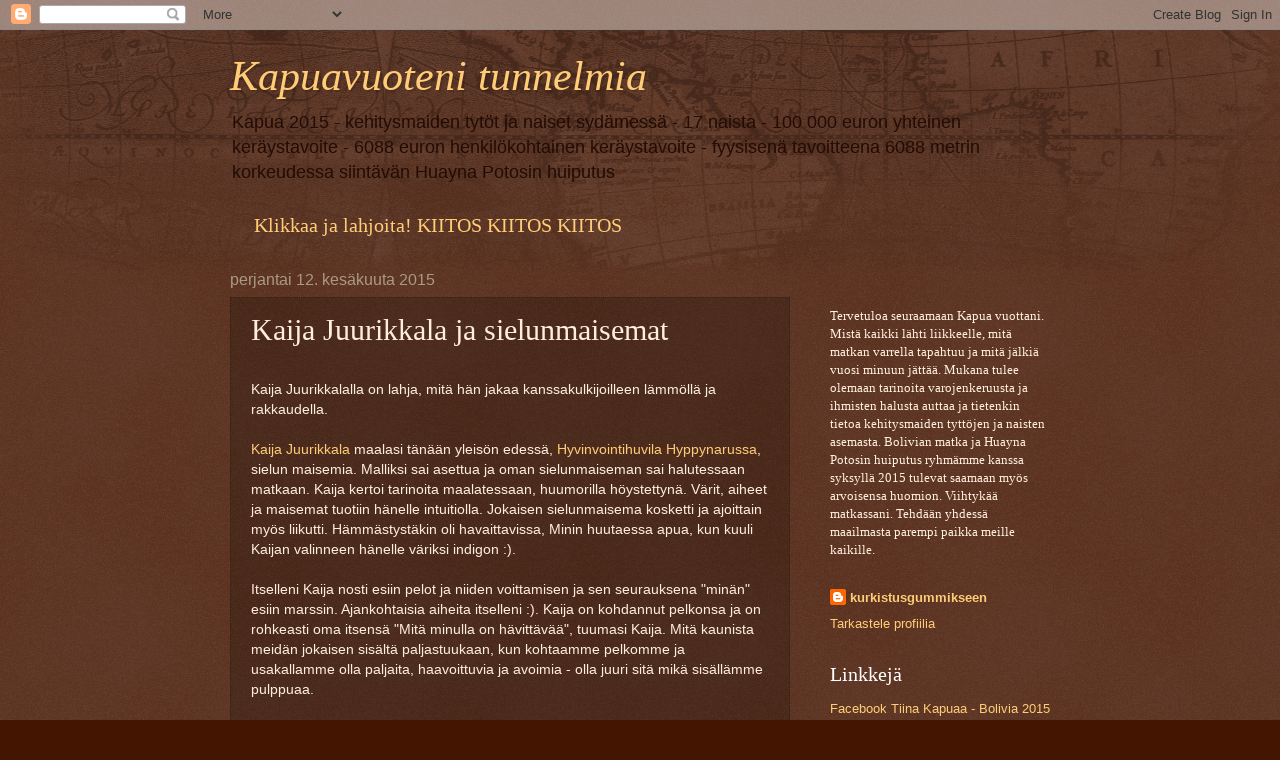

--- FILE ---
content_type: text/html; charset=UTF-8
request_url: https://kapuatiina.blogspot.com/2015/06/kaija-juurikkala-ja-sielunmaisemat.html
body_size: 15511
content:
<!DOCTYPE html>
<html class='v2' dir='ltr' lang='fi'>
<head>
<link href='https://www.blogger.com/static/v1/widgets/335934321-css_bundle_v2.css' rel='stylesheet' type='text/css'/>
<meta content='width=1100' name='viewport'/>
<meta content='text/html; charset=UTF-8' http-equiv='Content-Type'/>
<meta content='blogger' name='generator'/>
<link href='https://kapuatiina.blogspot.com/favicon.ico' rel='icon' type='image/x-icon'/>
<link href='http://kapuatiina.blogspot.com/2015/06/kaija-juurikkala-ja-sielunmaisemat.html' rel='canonical'/>
<link rel="alternate" type="application/atom+xml" title="Kapuavuoteni tunnelmia - Atom" href="https://kapuatiina.blogspot.com/feeds/posts/default" />
<link rel="alternate" type="application/rss+xml" title="Kapuavuoteni tunnelmia - RSS" href="https://kapuatiina.blogspot.com/feeds/posts/default?alt=rss" />
<link rel="service.post" type="application/atom+xml" title="Kapuavuoteni tunnelmia - Atom" href="https://www.blogger.com/feeds/279501473347750824/posts/default" />

<link rel="alternate" type="application/atom+xml" title="Kapuavuoteni tunnelmia - Atom" href="https://kapuatiina.blogspot.com/feeds/2644099174363748961/comments/default" />
<!--Can't find substitution for tag [blog.ieCssRetrofitLinks]-->
<link href='https://blogger.googleusercontent.com/img/b/R29vZ2xl/AVvXsEhYjvECy1O_aNaYsKmJPqiJKiCwXMCqI6wzFKvlN36dMl_FiMEYyUgnVFjXYj0NMYUeiwjYGSY0BSefX44Ye_6SYOahE7ynpqGS7HMzNmYWhn86jYDvpbYvM9rT_ckHJschRASTBxToCTVF/s400/IMG_8102.JPG' rel='image_src'/>
<meta content='http://kapuatiina.blogspot.com/2015/06/kaija-juurikkala-ja-sielunmaisemat.html' property='og:url'/>
<meta content='Kaija Juurikkala ja sielunmaisemat' property='og:title'/>
<meta content='   Kaija Juurikkalalla on lahja, mitä hän jakaa kanssakulkijoilleen lämmöllä ja rakkaudella.   Kaija Juurikkala  maalasi tänään yleisön edes...' property='og:description'/>
<meta content='https://blogger.googleusercontent.com/img/b/R29vZ2xl/AVvXsEhYjvECy1O_aNaYsKmJPqiJKiCwXMCqI6wzFKvlN36dMl_FiMEYyUgnVFjXYj0NMYUeiwjYGSY0BSefX44Ye_6SYOahE7ynpqGS7HMzNmYWhn86jYDvpbYvM9rT_ckHJschRASTBxToCTVF/w1200-h630-p-k-no-nu/IMG_8102.JPG' property='og:image'/>
<title>Kapuavuoteni tunnelmia: Kaija Juurikkala ja sielunmaisemat</title>
<style id='page-skin-1' type='text/css'><!--
/*
-----------------------------------------------
Blogger Template Style
Name:     Watermark
Designer: Blogger
URL:      www.blogger.com
----------------------------------------------- */
/* Use this with templates/1ktemplate-*.html */
/* Content
----------------------------------------------- */
body {
font: normal normal 14px Arial, Tahoma, Helvetica, FreeSans, sans-serif;
color: #ffeedd;
background: #441500 url(//www.blogblog.com/1kt/watermark/body_background_navigator.png) repeat scroll top left;
}
html body .content-outer {
min-width: 0;
max-width: 100%;
width: 100%;
}
.content-outer {
font-size: 92%;
}
a:link {
text-decoration:none;
color: #ffcc77;
}
a:visited {
text-decoration:none;
color: #ffcc77;
}
a:hover {
text-decoration:underline;
color: #ffeecc;
}
.body-fauxcolumns .cap-top {
margin-top: 30px;
background: transparent url(//www.blogblog.com/1kt/watermark/body_overlay_navigator.png) no-repeat scroll top center;
height: 256px;
}
.content-inner {
padding: 0;
}
/* Header
----------------------------------------------- */
.header-inner .Header .titlewrapper,
.header-inner .Header .descriptionwrapper {
padding-left: 20px;
padding-right: 20px;
}
.Header h1 {
font: italic normal 42px Georgia, Utopia, 'Palatino Linotype', Palatino, serif;
color: #ffcc77;
text-shadow: 2px 2px rgba(0, 0, 0, .1);
}
.Header h1 a {
color: #ffcc77;
}
.Header .description {
font-size: 140%;
color: #240b03;
}
/* Tabs
----------------------------------------------- */
.tabs-inner .section {
margin: 0 20px;
}
.tabs-inner .PageList, .tabs-inner .LinkList, .tabs-inner .Labels {
margin-left: -11px;
margin-right: -11px;
background-color: transparent;
border-top: 0 solid #ffffff;
border-bottom: 0 solid #ffffff;
-moz-box-shadow: 0 0 0 rgba(0, 0, 0, .3);
-webkit-box-shadow: 0 0 0 rgba(0, 0, 0, .3);
-goog-ms-box-shadow: 0 0 0 rgba(0, 0, 0, .3);
box-shadow: 0 0 0 rgba(0, 0, 0, .3);
}
.tabs-inner .PageList .widget-content,
.tabs-inner .LinkList .widget-content,
.tabs-inner .Labels .widget-content {
margin: -3px -11px;
background: transparent none  no-repeat scroll right;
}
.tabs-inner .widget ul {
padding: 2px 25px;
max-height: 34px;
background: transparent none no-repeat scroll left;
}
.tabs-inner .widget li {
border: none;
}
.tabs-inner .widget li a {
display: inline-block;
padding: .25em 1em;
font: normal normal 20px Georgia, Utopia, 'Palatino Linotype', Palatino, serif;
color: #ffcc77;
border-right: 1px solid transparent;
}
.tabs-inner .widget li:first-child a {
border-left: 1px solid transparent;
}
.tabs-inner .widget li.selected a, .tabs-inner .widget li a:hover {
color: #ffcc77;
}
/* Headings
----------------------------------------------- */
h2 {
font: normal normal 20px Georgia, Utopia, 'Palatino Linotype', Palatino, serif;
color: #ffffff;
margin: 0 0 .5em;
}
h2.date-header {
font: normal normal 16px Arial, Tahoma, Helvetica, FreeSans, sans-serif;
color: #aa9988;
}
/* Main
----------------------------------------------- */
.main-inner .column-center-inner,
.main-inner .column-left-inner,
.main-inner .column-right-inner {
padding: 0 5px;
}
.main-outer {
margin-top: 0;
background: transparent none no-repeat scroll top left;
}
.main-inner {
padding-top: 30px;
}
.main-cap-top {
position: relative;
}
.main-cap-top .cap-right {
position: absolute;
height: 0;
width: 100%;
bottom: 0;
background: transparent none repeat-x scroll bottom center;
}
.main-cap-top .cap-left {
position: absolute;
height: 245px;
width: 280px;
right: 0;
bottom: 0;
background: transparent none no-repeat scroll bottom left;
}
/* Posts
----------------------------------------------- */
.post-outer {
padding: 15px 20px;
margin: 0 0 25px;
background: transparent url(//www.blogblog.com/1kt/watermark/post_background_navigator.png) repeat scroll top left;
_background-image: none;
border: dotted 1px #332211;
-moz-box-shadow: 0 0 0 rgba(0, 0, 0, .1);
-webkit-box-shadow: 0 0 0 rgba(0, 0, 0, .1);
-goog-ms-box-shadow: 0 0 0 rgba(0, 0, 0, .1);
box-shadow: 0 0 0 rgba(0, 0, 0, .1);
}
h3.post-title {
font: normal normal 30px Georgia, Utopia, 'Palatino Linotype', Palatino, serif;
margin: 0;
}
.comments h4 {
font: normal normal 30px Georgia, Utopia, 'Palatino Linotype', Palatino, serif;
margin: 1em 0 0;
}
.post-body {
font-size: 105%;
line-height: 1.5;
position: relative;
}
.post-header {
margin: 0 0 1em;
color: #aa9988;
}
.post-footer {
margin: 10px 0 0;
padding: 10px 0 0;
color: #aa9988;
border-top: dashed 1px #998877;
}
#blog-pager {
font-size: 140%
}
#comments .comment-author {
padding-top: 1.5em;
border-top: dashed 1px #998877;
background-position: 0 1.5em;
}
#comments .comment-author:first-child {
padding-top: 0;
border-top: none;
}
.avatar-image-container {
margin: .2em 0 0;
}
/* Comments
----------------------------------------------- */
.comments .comments-content .icon.blog-author {
background-repeat: no-repeat;
background-image: url([data-uri]);
}
.comments .comments-content .loadmore a {
border-top: 1px solid #998877;
border-bottom: 1px solid #998877;
}
.comments .continue {
border-top: 2px solid #998877;
}
/* Widgets
----------------------------------------------- */
.widget ul, .widget #ArchiveList ul.flat {
padding: 0;
list-style: none;
}
.widget ul li, .widget #ArchiveList ul.flat li {
padding: .35em 0;
text-indent: 0;
border-top: dashed 1px #998877;
}
.widget ul li:first-child, .widget #ArchiveList ul.flat li:first-child {
border-top: none;
}
.widget .post-body ul {
list-style: disc;
}
.widget .post-body ul li {
border: none;
}
.widget .zippy {
color: #998877;
}
.post-body img, .post-body .tr-caption-container, .Profile img, .Image img,
.BlogList .item-thumbnail img {
padding: 5px;
background: #fff;
-moz-box-shadow: 1px 1px 5px rgba(0, 0, 0, .5);
-webkit-box-shadow: 1px 1px 5px rgba(0, 0, 0, .5);
-goog-ms-box-shadow: 1px 1px 5px rgba(0, 0, 0, .5);
box-shadow: 1px 1px 5px rgba(0, 0, 0, .5);
}
.post-body img, .post-body .tr-caption-container {
padding: 8px;
}
.post-body .tr-caption-container {
color: #333333;
}
.post-body .tr-caption-container img {
padding: 0;
background: transparent;
border: none;
-moz-box-shadow: 0 0 0 rgba(0, 0, 0, .1);
-webkit-box-shadow: 0 0 0 rgba(0, 0, 0, .1);
-goog-ms-box-shadow: 0 0 0 rgba(0, 0, 0, .1);
box-shadow: 0 0 0 rgba(0, 0, 0, .1);
}
/* Footer
----------------------------------------------- */
.footer-outer {
color:#ffeedd;
background: #110000 url(https://resources.blogblog.com/blogblog/data/1kt/watermark/body_background_navigator.png) repeat scroll top left;
}
.footer-outer a {
color: #ffcc77;
}
.footer-outer a:visited {
color: #ffcc77;
}
.footer-outer a:hover {
color: #ffeecc;
}
.footer-outer .widget h2 {
color: #ffffff;
}
/* Mobile
----------------------------------------------- */
body.mobile  {
background-size: 100% auto;
}
.mobile .body-fauxcolumn-outer {
background: transparent none repeat scroll top left;
}
html .mobile .mobile-date-outer {
border-bottom: none;
background: transparent url(//www.blogblog.com/1kt/watermark/post_background_navigator.png) repeat scroll top left;
_background-image: none;
margin-bottom: 10px;
}
.mobile .main-inner .date-outer {
padding: 0;
}
.mobile .main-inner .date-header {
margin: 10px;
}
.mobile .main-cap-top {
z-index: -1;
}
.mobile .content-outer {
font-size: 100%;
}
.mobile .post-outer {
padding: 10px;
}
.mobile .main-cap-top .cap-left {
background: transparent none no-repeat scroll bottom left;
}
.mobile .body-fauxcolumns .cap-top {
margin: 0;
}
.mobile-link-button {
background: transparent url(//www.blogblog.com/1kt/watermark/post_background_navigator.png) repeat scroll top left;
}
.mobile-link-button a:link, .mobile-link-button a:visited {
color: #ffcc77;
}
.mobile-index-date .date-header {
color: #aa9988;
}
.mobile-index-contents {
color: #ffeedd;
}
.mobile .tabs-inner .section {
margin: 0;
}
.mobile .tabs-inner .PageList {
margin-left: 0;
margin-right: 0;
}
.mobile .tabs-inner .PageList .widget-content {
margin: 0;
color: #ffcc77;
background: transparent url(//www.blogblog.com/1kt/watermark/post_background_navigator.png) repeat scroll top left;
}
.mobile .tabs-inner .PageList .widget-content .pagelist-arrow {
border-left: 1px solid transparent;
}

--></style>
<style id='template-skin-1' type='text/css'><!--
body {
min-width: 860px;
}
.content-outer, .content-fauxcolumn-outer, .region-inner {
min-width: 860px;
max-width: 860px;
_width: 860px;
}
.main-inner .columns {
padding-left: 0px;
padding-right: 260px;
}
.main-inner .fauxcolumn-center-outer {
left: 0px;
right: 260px;
/* IE6 does not respect left and right together */
_width: expression(this.parentNode.offsetWidth -
parseInt("0px") -
parseInt("260px") + 'px');
}
.main-inner .fauxcolumn-left-outer {
width: 0px;
}
.main-inner .fauxcolumn-right-outer {
width: 260px;
}
.main-inner .column-left-outer {
width: 0px;
right: 100%;
margin-left: -0px;
}
.main-inner .column-right-outer {
width: 260px;
margin-right: -260px;
}
#layout {
min-width: 0;
}
#layout .content-outer {
min-width: 0;
width: 800px;
}
#layout .region-inner {
min-width: 0;
width: auto;
}
body#layout div.add_widget {
padding: 8px;
}
body#layout div.add_widget a {
margin-left: 32px;
}
--></style>
<link href='https://www.blogger.com/dyn-css/authorization.css?targetBlogID=279501473347750824&amp;zx=562a8a97-5e84-460f-b170-86f8ac98dcb2' media='none' onload='if(media!=&#39;all&#39;)media=&#39;all&#39;' rel='stylesheet'/><noscript><link href='https://www.blogger.com/dyn-css/authorization.css?targetBlogID=279501473347750824&amp;zx=562a8a97-5e84-460f-b170-86f8ac98dcb2' rel='stylesheet'/></noscript>
<meta name='google-adsense-platform-account' content='ca-host-pub-1556223355139109'/>
<meta name='google-adsense-platform-domain' content='blogspot.com'/>

</head>
<body class='loading variant-navigator'>
<div class='navbar section' id='navbar' name='Navigointipalkki'><div class='widget Navbar' data-version='1' id='Navbar1'><script type="text/javascript">
    function setAttributeOnload(object, attribute, val) {
      if(window.addEventListener) {
        window.addEventListener('load',
          function(){ object[attribute] = val; }, false);
      } else {
        window.attachEvent('onload', function(){ object[attribute] = val; });
      }
    }
  </script>
<div id="navbar-iframe-container"></div>
<script type="text/javascript" src="https://apis.google.com/js/platform.js"></script>
<script type="text/javascript">
      gapi.load("gapi.iframes:gapi.iframes.style.bubble", function() {
        if (gapi.iframes && gapi.iframes.getContext) {
          gapi.iframes.getContext().openChild({
              url: 'https://www.blogger.com/navbar/279501473347750824?po\x3d2644099174363748961\x26origin\x3dhttps://kapuatiina.blogspot.com',
              where: document.getElementById("navbar-iframe-container"),
              id: "navbar-iframe"
          });
        }
      });
    </script><script type="text/javascript">
(function() {
var script = document.createElement('script');
script.type = 'text/javascript';
script.src = '//pagead2.googlesyndication.com/pagead/js/google_top_exp.js';
var head = document.getElementsByTagName('head')[0];
if (head) {
head.appendChild(script);
}})();
</script>
</div></div>
<div class='body-fauxcolumns'>
<div class='fauxcolumn-outer body-fauxcolumn-outer'>
<div class='cap-top'>
<div class='cap-left'></div>
<div class='cap-right'></div>
</div>
<div class='fauxborder-left'>
<div class='fauxborder-right'></div>
<div class='fauxcolumn-inner'>
</div>
</div>
<div class='cap-bottom'>
<div class='cap-left'></div>
<div class='cap-right'></div>
</div>
</div>
</div>
<div class='content'>
<div class='content-fauxcolumns'>
<div class='fauxcolumn-outer content-fauxcolumn-outer'>
<div class='cap-top'>
<div class='cap-left'></div>
<div class='cap-right'></div>
</div>
<div class='fauxborder-left'>
<div class='fauxborder-right'></div>
<div class='fauxcolumn-inner'>
</div>
</div>
<div class='cap-bottom'>
<div class='cap-left'></div>
<div class='cap-right'></div>
</div>
</div>
</div>
<div class='content-outer'>
<div class='content-cap-top cap-top'>
<div class='cap-left'></div>
<div class='cap-right'></div>
</div>
<div class='fauxborder-left content-fauxborder-left'>
<div class='fauxborder-right content-fauxborder-right'></div>
<div class='content-inner'>
<header>
<div class='header-outer'>
<div class='header-cap-top cap-top'>
<div class='cap-left'></div>
<div class='cap-right'></div>
</div>
<div class='fauxborder-left header-fauxborder-left'>
<div class='fauxborder-right header-fauxborder-right'></div>
<div class='region-inner header-inner'>
<div class='header section' id='header' name='Otsikko'><div class='widget Header' data-version='1' id='Header1'>
<div id='header-inner'>
<div class='titlewrapper'>
<h1 class='title'>
<a href='https://kapuatiina.blogspot.com/'>
Kapuavuoteni tunnelmia
</a>
</h1>
</div>
<div class='descriptionwrapper'>
<p class='description'><span>Kapua 2015 - kehitysmaiden tytöt ja naiset sydämessä - 17 naista - 100 000 euron yhteinen keräystavoite - 6088 euron henkilökohtainen keräystavoite - fyysisenä tavoitteena 6088 metrin korkeudessa siintävän Huayna Potosin huiputus</span></p>
</div>
</div>
</div></div>
</div>
</div>
<div class='header-cap-bottom cap-bottom'>
<div class='cap-left'></div>
<div class='cap-right'></div>
</div>
</div>
</header>
<div class='tabs-outer'>
<div class='tabs-cap-top cap-top'>
<div class='cap-left'></div>
<div class='cap-right'></div>
</div>
<div class='fauxborder-left tabs-fauxborder-left'>
<div class='fauxborder-right tabs-fauxborder-right'></div>
<div class='region-inner tabs-inner'>
<div class='tabs section' id='crosscol' name='Kaikki sarakkeet'><div class='widget PageList' data-version='1' id='PageList2'>
<h2>Lahjoita</h2>
<div class='widget-content'>
<ul>
<li>
<a href='http://www.kapua.fi/osallistuja/tiina-vanne/'>Klikkaa ja lahjoita! KIITOS KIITOS KIITOS</a>
</li>
</ul>
<div class='clear'></div>
</div>
</div></div>
<div class='tabs no-items section' id='crosscol-overflow' name='Cross-Column 2'></div>
</div>
</div>
<div class='tabs-cap-bottom cap-bottom'>
<div class='cap-left'></div>
<div class='cap-right'></div>
</div>
</div>
<div class='main-outer'>
<div class='main-cap-top cap-top'>
<div class='cap-left'></div>
<div class='cap-right'></div>
</div>
<div class='fauxborder-left main-fauxborder-left'>
<div class='fauxborder-right main-fauxborder-right'></div>
<div class='region-inner main-inner'>
<div class='columns fauxcolumns'>
<div class='fauxcolumn-outer fauxcolumn-center-outer'>
<div class='cap-top'>
<div class='cap-left'></div>
<div class='cap-right'></div>
</div>
<div class='fauxborder-left'>
<div class='fauxborder-right'></div>
<div class='fauxcolumn-inner'>
</div>
</div>
<div class='cap-bottom'>
<div class='cap-left'></div>
<div class='cap-right'></div>
</div>
</div>
<div class='fauxcolumn-outer fauxcolumn-left-outer'>
<div class='cap-top'>
<div class='cap-left'></div>
<div class='cap-right'></div>
</div>
<div class='fauxborder-left'>
<div class='fauxborder-right'></div>
<div class='fauxcolumn-inner'>
</div>
</div>
<div class='cap-bottom'>
<div class='cap-left'></div>
<div class='cap-right'></div>
</div>
</div>
<div class='fauxcolumn-outer fauxcolumn-right-outer'>
<div class='cap-top'>
<div class='cap-left'></div>
<div class='cap-right'></div>
</div>
<div class='fauxborder-left'>
<div class='fauxborder-right'></div>
<div class='fauxcolumn-inner'>
</div>
</div>
<div class='cap-bottom'>
<div class='cap-left'></div>
<div class='cap-right'></div>
</div>
</div>
<!-- corrects IE6 width calculation -->
<div class='columns-inner'>
<div class='column-center-outer'>
<div class='column-center-inner'>
<div class='main section' id='main' name='Ensisijainen'><div class='widget Blog' data-version='1' id='Blog1'>
<div class='blog-posts hfeed'>

          <div class="date-outer">
        
<h2 class='date-header'><span>perjantai 12. kesäkuuta 2015</span></h2>

          <div class="date-posts">
        
<div class='post-outer'>
<div class='post hentry uncustomized-post-template' itemprop='blogPost' itemscope='itemscope' itemtype='http://schema.org/BlogPosting'>
<meta content='https://blogger.googleusercontent.com/img/b/R29vZ2xl/AVvXsEhYjvECy1O_aNaYsKmJPqiJKiCwXMCqI6wzFKvlN36dMl_FiMEYyUgnVFjXYj0NMYUeiwjYGSY0BSefX44Ye_6SYOahE7ynpqGS7HMzNmYWhn86jYDvpbYvM9rT_ckHJschRASTBxToCTVF/s400/IMG_8102.JPG' itemprop='image_url'/>
<meta content='279501473347750824' itemprop='blogId'/>
<meta content='2644099174363748961' itemprop='postId'/>
<a name='2644099174363748961'></a>
<h3 class='post-title entry-title' itemprop='name'>
Kaija Juurikkala ja sielunmaisemat
</h3>
<div class='post-header'>
<div class='post-header-line-1'></div>
</div>
<div class='post-body entry-content' id='post-body-2644099174363748961' itemprop='description articleBody'>
<div class="separator" style="clear: both; text-align: center;">
</div>
<br />
Kaija Juurikkalalla&nbsp;on lahja, mitä hän jakaa kanssakulkijoilleen lämmöllä ja rakkaudella.<br />
<br />
<a href="http://kaijajuurikkala.net/" target="_blank">Kaija Juurikkala</a> maalasi tänään yleisön edessä, <a href="http://www.hyvinvointihuvila.fi/" target="_blank">Hyvinvointihuvila Hyppynarussa</a>, sielun maisemia. Malliksi sai asettua ja oman sielunmaiseman sai halutessaan matkaan. Kaija kertoi tarinoita maalatessaan, huumorilla höystettynä. Värit, aiheet ja maisemat tuotiin hänelle intuitiolla. Jokaisen sielunmaisema kosketti ja ajoittain myös liikutti. Hämmästystäkin oli havaittavissa, Minin huutaessa apua, kun kuuli Kaijan valinneen hänelle väriksi indigon :).<br />
<br />
Itselleni Kaija nosti esiin pelot ja niiden voittamisen ja sen seurauksena "minän" esiin marssin. Ajankohtaisia aiheita itselleni :). Kaija on kohdannut pelkonsa ja on rohkeasti oma itsensä "Mitä minulla on hävittävää", tuumasi Kaija. Mitä kaunista meidän jokaisen sisältä paljastuukaan, kun kohtaamme pelkomme ja usakallamme olla paljaita, haavoittuvia ja avoimia - olla juuri sitä mikä sisällämme pulppuaa.<br />
<br />
Kaija aloitti sielunmaisemani maalaamisen sanoen, että nyt tulee sitten se voimataulu ja kysyi, että mikäs pappi sinä oletkaan ollut, kun tuli tarve rukoilla :). Ja kun maalaukseni oli valmis, Kulosaaren kirkonkellot rupesivat soimaan :).<br />
<br />
Sielunmaisemastani tuli herkkä ja harmoninen, jossa valo loistaa.<br />
<br />
Kiitos Kaija &lt;3<br />
<br />
<div class="separator" style="clear: both; text-align: center;">
<a href="https://blogger.googleusercontent.com/img/b/R29vZ2xl/AVvXsEhYjvECy1O_aNaYsKmJPqiJKiCwXMCqI6wzFKvlN36dMl_FiMEYyUgnVFjXYj0NMYUeiwjYGSY0BSefX44Ye_6SYOahE7ynpqGS7HMzNmYWhn86jYDvpbYvM9rT_ckHJschRASTBxToCTVF/s1600/IMG_8102.JPG" imageanchor="1" style="clear: left; float: left; margin-bottom: 1em; margin-right: 1em;"><img border="0" height="400" src="https://blogger.googleusercontent.com/img/b/R29vZ2xl/AVvXsEhYjvECy1O_aNaYsKmJPqiJKiCwXMCqI6wzFKvlN36dMl_FiMEYyUgnVFjXYj0NMYUeiwjYGSY0BSefX44Ye_6SYOahE7ynpqGS7HMzNmYWhn86jYDvpbYvM9rT_ckHJschRASTBxToCTVF/s400/IMG_8102.JPG" width="266" /></a></div>
<br />
<br />
<div class="separator" style="clear: both; text-align: center;">
<a href="https://blogger.googleusercontent.com/img/b/R29vZ2xl/AVvXsEgYqRtgyQaBrgBdCj6tOEv7a0Bt_maGlVAKSOJ639452vuXKZVMpwXIeFs6zM-CNqGaBbGvObnHvRDRxesCSZA50MVz3qKdn32FzKLj4rtF6_B9_YYTPIflc3Sn9VZJu4H87E43H7CnCDZg/s1600/IMG_8104.JPG" imageanchor="1" style="clear: left; float: left; margin-bottom: 1em; margin-right: 1em;"><img border="0" height="400" src="https://blogger.googleusercontent.com/img/b/R29vZ2xl/AVvXsEgYqRtgyQaBrgBdCj6tOEv7a0Bt_maGlVAKSOJ639452vuXKZVMpwXIeFs6zM-CNqGaBbGvObnHvRDRxesCSZA50MVz3qKdn32FzKLj4rtF6_B9_YYTPIflc3Sn9VZJu4H87E43H7CnCDZg/s400/IMG_8104.JPG" width="266" /></a></div>
&nbsp;<br />
<div class="separator" style="clear: both; text-align: center;">
<a href="https://blogger.googleusercontent.com/img/b/R29vZ2xl/AVvXsEiz4wM4oXGXS4tbNcVTOEDAZTkqebwgVFT7VoOS7yhl2UyW76OQ2pf-CSvDRC8RQE34XuZKJEuhZrfi210wppvpT7aGxGQVWZ7wji8Oz7XSsw8oyN0_io7xoqrXa0w6ihiKgdfdiBVRmtjh/s1600/IMG_8111.JPG" imageanchor="1" style="clear: left; float: left; margin-bottom: 1em; margin-right: 1em;"><img border="0" height="266" src="https://blogger.googleusercontent.com/img/b/R29vZ2xl/AVvXsEiz4wM4oXGXS4tbNcVTOEDAZTkqebwgVFT7VoOS7yhl2UyW76OQ2pf-CSvDRC8RQE34XuZKJEuhZrfi210wppvpT7aGxGQVWZ7wji8Oz7XSsw8oyN0_io7xoqrXa0w6ihiKgdfdiBVRmtjh/s400/IMG_8111.JPG" width="400" /></a></div>
<br />
<div class="separator" style="clear: both; text-align: center;">
<a href="https://blogger.googleusercontent.com/img/b/R29vZ2xl/AVvXsEi5Pp0JSUivevFmsRtfBgn1WIsqs_8UjTzqbhbPJJWPFXeHnDwPCI7We_-Se9UdypTO9JZMs_sG6jF3bSMOULmrcxgmjZYsmmGw6TzuaEZkKrhPHvcpNu9IKRYX4rnJcJ8bfDQykJVMTME0/s1600/IMG_8112.JPG" imageanchor="1" style="clear: left; float: left; margin-bottom: 1em; margin-right: 1em;"><img border="0" height="266" src="https://blogger.googleusercontent.com/img/b/R29vZ2xl/AVvXsEi5Pp0JSUivevFmsRtfBgn1WIsqs_8UjTzqbhbPJJWPFXeHnDwPCI7We_-Se9UdypTO9JZMs_sG6jF3bSMOULmrcxgmjZYsmmGw6TzuaEZkKrhPHvcpNu9IKRYX4rnJcJ8bfDQykJVMTME0/s400/IMG_8112.JPG" width="400" /></a></div>
<br />
<div class="separator" style="clear: both; text-align: center;">
<a href="https://blogger.googleusercontent.com/img/b/R29vZ2xl/AVvXsEj0lQVxoIaXNmOHUbPVY8lzM72oxlW6veDwsbuW0wF1-kBEoYQJ3-S-WHbIGhfXWWxmwNocBtQ2_FmCUV2571Cf_RXD5zh5zGgNJnNgjj6E5V6b0017JUcqm_WxoDaP74Ayd2kpAM6AnDqV/s1600/IMG_8115.JPG" imageanchor="1" style="clear: left; float: left; margin-bottom: 1em; margin-right: 1em;"><img border="0" height="266" src="https://blogger.googleusercontent.com/img/b/R29vZ2xl/AVvXsEj0lQVxoIaXNmOHUbPVY8lzM72oxlW6veDwsbuW0wF1-kBEoYQJ3-S-WHbIGhfXWWxmwNocBtQ2_FmCUV2571Cf_RXD5zh5zGgNJnNgjj6E5V6b0017JUcqm_WxoDaP74Ayd2kpAM6AnDqV/s400/IMG_8115.JPG" width="400" /></a></div>
<br />
<div class="separator" style="clear: both; text-align: center;">
</div>
&nbsp;<a href="https://blogger.googleusercontent.com/img/b/R29vZ2xl/AVvXsEhH65y1mI66h_Mc3d3GQcBNExwRCtOY_2zDFqvLTSiMCx7qcotM53JsetpF1KMEGpXlxS5Z7IxB2lDwEPN6AxZrKP9m8AOqUE79-d8lrtcjQLqts2CubYL4jA0evkrq8hq6lzNqKtcYNGgS/s1600/IMG_8122.JPG" imageanchor="1" style="clear: left; display: inline !important; margin-bottom: 1em; margin-right: 1em; text-align: center;"><img border="0" height="266" src="https://blogger.googleusercontent.com/img/b/R29vZ2xl/AVvXsEhH65y1mI66h_Mc3d3GQcBNExwRCtOY_2zDFqvLTSiMCx7qcotM53JsetpF1KMEGpXlxS5Z7IxB2lDwEPN6AxZrKP9m8AOqUE79-d8lrtcjQLqts2CubYL4jA0evkrq8hq6lzNqKtcYNGgS/s400/IMG_8122.JPG" width="400" /></a><br />
<br />
<div class="separator" style="clear: both; text-align: center;">
<a href="https://blogger.googleusercontent.com/img/b/R29vZ2xl/AVvXsEingeUYky5EEGtgRfyxyW2krAwsx7ysRV_fJrpceBgAIpSBpV0I1YcBn51beyVQ80FoRmZyu0Az40wD33C6_I_lEYMWmc7JXx7pmEj6gHqE0G1iOygwubJbyBlhwm-YqO0NB7-WOPpf7sqg/s1600/IMG_8127.JPG" imageanchor="1" style="clear: left; float: left; margin-bottom: 1em; margin-right: 1em;"><img border="0" height="266" src="https://blogger.googleusercontent.com/img/b/R29vZ2xl/AVvXsEingeUYky5EEGtgRfyxyW2krAwsx7ysRV_fJrpceBgAIpSBpV0I1YcBn51beyVQ80FoRmZyu0Az40wD33C6_I_lEYMWmc7JXx7pmEj6gHqE0G1iOygwubJbyBlhwm-YqO0NB7-WOPpf7sqg/s400/IMG_8127.JPG" width="400" /></a></div>
<br />
<div class="separator" style="clear: both; text-align: center;">
<a href="https://blogger.googleusercontent.com/img/b/R29vZ2xl/AVvXsEg0jpzXnkxfDBYoG26dbwp1GZHSedrgR4n6XaAliFuCMi9R3Z9KbgIGlGATFs-M_ZmJB79wXs3zvb79Fe-uEJBEUyyxS4QcXgS4ADGROyvqOHpAdlnTEfPUdRuc-kESPlntCcZtvS5LpeoH/s1600/IMG_8131.JPG" imageanchor="1" style="clear: left; float: left; margin-bottom: 1em; margin-right: 1em;"><img border="0" height="400" src="https://blogger.googleusercontent.com/img/b/R29vZ2xl/AVvXsEg0jpzXnkxfDBYoG26dbwp1GZHSedrgR4n6XaAliFuCMi9R3Z9KbgIGlGATFs-M_ZmJB79wXs3zvb79Fe-uEJBEUyyxS4QcXgS4ADGROyvqOHpAdlnTEfPUdRuc-kESPlntCcZtvS5LpeoH/s400/IMG_8131.JPG" width="266" /></a></div>
<br />
<div class="separator" style="clear: both; text-align: center;">
<a href="https://blogger.googleusercontent.com/img/b/R29vZ2xl/AVvXsEhsSzGoyZpn63Remhgwk1Ahr8UQp_vq5jK-XeorXR0d-xVWL9q2MRRLWDv4L7kByfiR8vbnD8PQzqhCLtZ09QAl29B5NccQ6OXHbeS2b1Mk1WUEHxzgZpxBwoHXVHCYxurCkE1d753jly6Q/s1600/IMG_8133.JPG" imageanchor="1" style="clear: left; float: left; margin-bottom: 1em; margin-right: 1em;"><img border="0" height="400" src="https://blogger.googleusercontent.com/img/b/R29vZ2xl/AVvXsEhsSzGoyZpn63Remhgwk1Ahr8UQp_vq5jK-XeorXR0d-xVWL9q2MRRLWDv4L7kByfiR8vbnD8PQzqhCLtZ09QAl29B5NccQ6OXHbeS2b1Mk1WUEHxzgZpxBwoHXVHCYxurCkE1d753jly6Q/s400/IMG_8133.JPG" width="266" /></a></div>
<br />
<div class="separator" style="clear: both; text-align: center;">
<a href="https://blogger.googleusercontent.com/img/b/R29vZ2xl/AVvXsEiRsU6WX3pA3WNzT0bsQkr_AeYb6tOPVi8blqgdJGEHS6m6v7J9jYuvlWn0r0rLMpuB7esva-ViHcYXn5YuqVZiRGfkJ7Sdjciv7Y0QJzyJ8dTbwK4BtdVk2buz1e2eU9HCvLnnuNgz3upU/s1600/IMG_8137.JPG" imageanchor="1" style="clear: left; float: left; margin-bottom: 1em; margin-right: 1em;"><img border="0" height="266" src="https://blogger.googleusercontent.com/img/b/R29vZ2xl/AVvXsEiRsU6WX3pA3WNzT0bsQkr_AeYb6tOPVi8blqgdJGEHS6m6v7J9jYuvlWn0r0rLMpuB7esva-ViHcYXn5YuqVZiRGfkJ7Sdjciv7Y0QJzyJ8dTbwK4BtdVk2buz1e2eU9HCvLnnuNgz3upU/s400/IMG_8137.JPG" width="400" /></a></div>
<br />
<div class="separator" style="clear: both; text-align: center;">
<a href="https://blogger.googleusercontent.com/img/b/R29vZ2xl/AVvXsEiAVWM2PFuFyj3rYNXUR26x9-2vHK2t0_txLGSJDkXSMY30hlXHV_0a7kz1VXliaPhEor6GnP9cRtg4s6rsGIq1csPzul5uQs-pglL5MAoNWIp1fUSmgR3NFaQ-ZrCANET8l-2j25QekR0F/s1600/IMG_8138.JPG" imageanchor="1" style="clear: left; float: left; margin-bottom: 1em; margin-right: 1em;"><img border="0" height="266" src="https://blogger.googleusercontent.com/img/b/R29vZ2xl/AVvXsEiAVWM2PFuFyj3rYNXUR26x9-2vHK2t0_txLGSJDkXSMY30hlXHV_0a7kz1VXliaPhEor6GnP9cRtg4s6rsGIq1csPzul5uQs-pglL5MAoNWIp1fUSmgR3NFaQ-ZrCANET8l-2j25QekR0F/s400/IMG_8138.JPG" width="400" /></a></div>
<br />
<div class="separator" style="clear: both; text-align: center;">
<a href="https://blogger.googleusercontent.com/img/b/R29vZ2xl/AVvXsEhodnclYnuz6kxbXjAvJSGIZzN0T7KkXfHiJ01RHnM4vPZbjWePtQVUozsXBYFcfYK_9DFpbmSikVb_UvUhrLXn82BvDpLbxoHynkGrj4TVIMXWg5rSovgOamLx8VJLP2HHauNxTXKJC6j0/s1600/IMG_8142.JPG" imageanchor="1" style="clear: left; float: left; margin-bottom: 1em; margin-right: 1em;"><img border="0" height="266" src="https://blogger.googleusercontent.com/img/b/R29vZ2xl/AVvXsEhodnclYnuz6kxbXjAvJSGIZzN0T7KkXfHiJ01RHnM4vPZbjWePtQVUozsXBYFcfYK_9DFpbmSikVb_UvUhrLXn82BvDpLbxoHynkGrj4TVIMXWg5rSovgOamLx8VJLP2HHauNxTXKJC6j0/s400/IMG_8142.JPG" width="400" /></a></div>
<br />
<div class="separator" style="clear: both; text-align: center;">
<a href="https://blogger.googleusercontent.com/img/b/R29vZ2xl/AVvXsEgK4QDMsMpMwg8VA_iJlYaODFXqeIlEMtWajiVRhvjVizW0O4BdR1MV5DMo8-Qn99XUJ5yZNZTsbluqNcUx0eJX6fuI2CKlfV505nw03rAXcZIPYvTb5eLRpM_qEYaAOOFoqX8Xn3YYieMe/s1600/IMG_8145.JPG" imageanchor="1" style="clear: left; float: left; margin-bottom: 1em; margin-right: 1em;"><img border="0" height="266" src="https://blogger.googleusercontent.com/img/b/R29vZ2xl/AVvXsEgK4QDMsMpMwg8VA_iJlYaODFXqeIlEMtWajiVRhvjVizW0O4BdR1MV5DMo8-Qn99XUJ5yZNZTsbluqNcUx0eJX6fuI2CKlfV505nw03rAXcZIPYvTb5eLRpM_qEYaAOOFoqX8Xn3YYieMe/s400/IMG_8145.JPG" width="400" /></a></div>
<br />
<div class="separator" style="clear: both; text-align: center;">
<a href="https://blogger.googleusercontent.com/img/b/R29vZ2xl/AVvXsEi_0kn3Xez5DkAdR0J2mxSHldidGam6HIF8vf_kWjp4N3zXWCrHQ84t7GcMTPlkooZtVYIHT_sQgO-Jvni4LajVeFQl-2EzVKkEYOqRP32g4ZlAVZcGr-tZSy4CVDZ8J0jS9jS04hWOf1Ol/s1600/IMG_8148.JPG" imageanchor="1" style="clear: left; float: left; margin-bottom: 1em; margin-right: 1em;"><img border="0" height="266" src="https://blogger.googleusercontent.com/img/b/R29vZ2xl/AVvXsEi_0kn3Xez5DkAdR0J2mxSHldidGam6HIF8vf_kWjp4N3zXWCrHQ84t7GcMTPlkooZtVYIHT_sQgO-Jvni4LajVeFQl-2EzVKkEYOqRP32g4ZlAVZcGr-tZSy4CVDZ8J0jS9jS04hWOf1Ol/s400/IMG_8148.JPG" width="400" /></a></div>
<br />
<div class="separator" style="clear: both; text-align: center;">
<a href="https://blogger.googleusercontent.com/img/b/R29vZ2xl/AVvXsEgyrChkjFgpvCpaOXCG403nzXZBZSPycx8FCT8kJke9aEAv0ObfGGVcWwOxUlOtoA992n3ERWzAav1rrXjEWcKEUAJR3vxLUjVQ4s2WSVzs18oNnRdy7igWMjNiJd53o8oq0yHucphyphenhyphenFucp/s1600/IMG_8150.JPG" imageanchor="1" style="clear: left; float: left; margin-bottom: 1em; margin-right: 1em;"><img border="0" height="266" src="https://blogger.googleusercontent.com/img/b/R29vZ2xl/AVvXsEgyrChkjFgpvCpaOXCG403nzXZBZSPycx8FCT8kJke9aEAv0ObfGGVcWwOxUlOtoA992n3ERWzAav1rrXjEWcKEUAJR3vxLUjVQ4s2WSVzs18oNnRdy7igWMjNiJd53o8oq0yHucphyphenhyphenFucp/s400/IMG_8150.JPG" width="400" /></a></div>
<br />
<div class="separator" style="clear: both; text-align: center;">
</div>
<div class="separator" style="clear: both; text-align: center;">
</div>
&nbsp;<a href="https://blogger.googleusercontent.com/img/b/R29vZ2xl/AVvXsEhJkiNQeINmNI3YIsZGxEBf2N1DpD_06PicQKcVniO3pngmID41M5swZHHo17m7pKxT6-9ght4VyrlOt6naspIMXDt3-TMHPQK1m2TYEAqXeWxl99zhcjtJf-7GcJBGzf-dTeSYayHUolW4/s1600/IMG_8159.JPG" imageanchor="1" style="clear: left; display: inline !important; margin-bottom: 1em; margin-right: 1em; text-align: center;"><img border="0" height="266" src="https://blogger.googleusercontent.com/img/b/R29vZ2xl/AVvXsEhJkiNQeINmNI3YIsZGxEBf2N1DpD_06PicQKcVniO3pngmID41M5swZHHo17m7pKxT6-9ght4VyrlOt6naspIMXDt3-TMHPQK1m2TYEAqXeWxl99zhcjtJf-7GcJBGzf-dTeSYayHUolW4/s400/IMG_8159.JPG" width="400" /></a><br />
<br />
<div class="separator" style="clear: both; text-align: center;">
<a href="https://blogger.googleusercontent.com/img/b/R29vZ2xl/AVvXsEgjOVSDF9kCFK2_ewVaco3KqimktcFk2VRKEVb-xaqirBNar1dfqBsw3KlXmIcwxrwbVaH7EVFw7YMxVJBjosPGnmkqvyyar1cQcvXlBVgLlICegBGdwcs9AMNvnYNTX4_6oyhk0eUnNGAd/s1600/IMG_8161.JPG" imageanchor="1" style="clear: left; float: left; margin-bottom: 1em; margin-right: 1em;"><img border="0" height="400" src="https://blogger.googleusercontent.com/img/b/R29vZ2xl/AVvXsEgjOVSDF9kCFK2_ewVaco3KqimktcFk2VRKEVb-xaqirBNar1dfqBsw3KlXmIcwxrwbVaH7EVFw7YMxVJBjosPGnmkqvyyar1cQcvXlBVgLlICegBGdwcs9AMNvnYNTX4_6oyhk0eUnNGAd/s400/IMG_8161.JPG" width="266" /></a></div>
<br />
<div class="separator" style="clear: both; text-align: center;">
</div>
&nbsp;<a href="https://blogger.googleusercontent.com/img/b/R29vZ2xl/AVvXsEiD-pNmyk991Clhzct2RRvcZwSjLvqfmcbuUs4htwGXNQiDsq9Ql1eDDOfrbUBF35GhVRipVo0CCOD_6sBMtDvLNMChtlr7hqg1b_Q7Y9mQZwnpwT06lw0Z3Bw2bN8Vu1CDmLuyNc5VVw8T/s1600/IMG_8166.JPG" imageanchor="1" style="clear: left; display: inline !important; margin-bottom: 1em; margin-right: 1em; text-align: center;"><img border="0" height="266" src="https://blogger.googleusercontent.com/img/b/R29vZ2xl/AVvXsEiD-pNmyk991Clhzct2RRvcZwSjLvqfmcbuUs4htwGXNQiDsq9Ql1eDDOfrbUBF35GhVRipVo0CCOD_6sBMtDvLNMChtlr7hqg1b_Q7Y9mQZwnpwT06lw0Z3Bw2bN8Vu1CDmLuyNc5VVw8T/s400/IMG_8166.JPG" width="400" /></a><br />
<br />
<div class="separator" style="clear: both; text-align: center;">
<a href="https://blogger.googleusercontent.com/img/b/R29vZ2xl/AVvXsEhZ0Ow8j1AC0L83XLOYDafvD_sR1PrQOknNsux4T8uVzVzx-fJo95v2VvVzuvbndK7sHBPrChkycbKsTGNeFZ-Q7_8tP4hyfrW2ofGUXaUvX5oXaqBIvwEN5TIlHnLU1ulFYQvUcLNzByM0/s1600/IMG_8167.JPG" imageanchor="1" style="clear: left; float: left; margin-bottom: 1em; margin-right: 1em;"><img border="0" height="266" src="https://blogger.googleusercontent.com/img/b/R29vZ2xl/AVvXsEhZ0Ow8j1AC0L83XLOYDafvD_sR1PrQOknNsux4T8uVzVzx-fJo95v2VvVzuvbndK7sHBPrChkycbKsTGNeFZ-Q7_8tP4hyfrW2ofGUXaUvX5oXaqBIvwEN5TIlHnLU1ulFYQvUcLNzByM0/s400/IMG_8167.JPG" width="400" /></a></div>
<br />
<div class="separator" style="clear: both; text-align: center;">
<a href="https://blogger.googleusercontent.com/img/b/R29vZ2xl/AVvXsEhtywTqXXlwhcBFWtiMWXE8RLm81HCT3kvSKukpoMZ-yQLQTRX3qLU5FGrryBj58ULGn8BC4brVmpYMBdZeRY1iAgWKIYvcp4Xwe4AEOdCPUczTMflNthiXCBygTKhAzHbruQhugHRvdgGL/s1600/IMG_8168.JPG" imageanchor="1" style="clear: left; float: left; margin-bottom: 1em; margin-right: 1em;"><img border="0" height="400" src="https://blogger.googleusercontent.com/img/b/R29vZ2xl/AVvXsEhtywTqXXlwhcBFWtiMWXE8RLm81HCT3kvSKukpoMZ-yQLQTRX3qLU5FGrryBj58ULGn8BC4brVmpYMBdZeRY1iAgWKIYvcp4Xwe4AEOdCPUczTMflNthiXCBygTKhAzHbruQhugHRvdgGL/s400/IMG_8168.JPG" width="266" /></a></div>
<br />
<div class="separator" style="clear: both; text-align: center;">
<a href="https://blogger.googleusercontent.com/img/b/R29vZ2xl/AVvXsEjxUGEB2U8BE8XmtkDAo8W0azqrDBmprggedoF18nzBP-h3FQEf7FTtG_WHFxQFvARqd3-X4HD8aoW0VreId0mpDRC89UZIDPUid1pYX0bmA5sLOdwVS3MlUG2CGQEddvZMmF9yiBKNNree/s1600/IMG_8169.JPG" imageanchor="1" style="clear: left; float: left; margin-bottom: 1em; margin-right: 1em;"><img border="0" height="266" src="https://blogger.googleusercontent.com/img/b/R29vZ2xl/AVvXsEjxUGEB2U8BE8XmtkDAo8W0azqrDBmprggedoF18nzBP-h3FQEf7FTtG_WHFxQFvARqd3-X4HD8aoW0VreId0mpDRC89UZIDPUid1pYX0bmA5sLOdwVS3MlUG2CGQEddvZMmF9yiBKNNree/s400/IMG_8169.JPG" width="400" /></a></div>
<br />
<div class="separator" style="clear: both; text-align: center;">
<a href="https://blogger.googleusercontent.com/img/b/R29vZ2xl/AVvXsEj33HfFyFFVAHNtNkolulGIsE63qBUQN26Ng1jS-q25pvJi94vGppBYqX2GbMK6YguSuh9tGY-yTk0uyhFsGrUe0OYV-_e8ekgnV1hfEcNvK_srDnN1Kzrti-4k-V-cj8TgLEsaw3AhazmY/s1600/IMG_8170.JPG" imageanchor="1" style="clear: left; float: left; margin-bottom: 1em; margin-right: 1em;"><img border="0" height="400" src="https://blogger.googleusercontent.com/img/b/R29vZ2xl/AVvXsEj33HfFyFFVAHNtNkolulGIsE63qBUQN26Ng1jS-q25pvJi94vGppBYqX2GbMK6YguSuh9tGY-yTk0uyhFsGrUe0OYV-_e8ekgnV1hfEcNvK_srDnN1Kzrti-4k-V-cj8TgLEsaw3AhazmY/s400/IMG_8170.JPG" width="266" /></a></div>
<br />
<div class="separator" style="clear: both; text-align: center;">
</div>
<a href="https://blogger.googleusercontent.com/img/b/R29vZ2xl/AVvXsEiWczJg0jl-oWawHAI6-WfvJwGXv0qtHmZ0RrAg2czG0OdaadjAPdDFsaVkXOsvnW0IFteBE3F9D_qM8DBUvilbIiCI0J5ZPtS4jOl-84zmap_XhOJI-ttCN70-8teN7ymG0HsbClAq1R5l/s1600/IMG_8181.JPG" imageanchor="1" style="clear: left; display: inline !important; margin-bottom: 1em; margin-right: 1em; text-align: center;"><img border="0" height="400" src="https://blogger.googleusercontent.com/img/b/R29vZ2xl/AVvXsEiWczJg0jl-oWawHAI6-WfvJwGXv0qtHmZ0RrAg2czG0OdaadjAPdDFsaVkXOsvnW0IFteBE3F9D_qM8DBUvilbIiCI0J5ZPtS4jOl-84zmap_XhOJI-ttCN70-8teN7ymG0HsbClAq1R5l/s400/IMG_8181.JPG" width="266" /></a><br />
<br />
<div class="separator" style="clear: both; text-align: center;">
<a href="https://blogger.googleusercontent.com/img/b/R29vZ2xl/AVvXsEijKk5uJE3lEk81RcPzDet9Mo3qT5oHV-vwXJHJ1Oyh7DiJxOemYhGpqiEf_rN0yKd3ho2iUfehvyMmzTfOZ7huFL6xUS0fWkPXpobynSz-gjZUgPR4fjc-UaxEHyymGI_yb0F3CxPerKnw/s1600/IMG_8184.JPG" imageanchor="1" style="clear: left; float: left; margin-bottom: 1em; margin-right: 1em;"><img border="0" height="266" src="https://blogger.googleusercontent.com/img/b/R29vZ2xl/AVvXsEijKk5uJE3lEk81RcPzDet9Mo3qT5oHV-vwXJHJ1Oyh7DiJxOemYhGpqiEf_rN0yKd3ho2iUfehvyMmzTfOZ7huFL6xUS0fWkPXpobynSz-gjZUgPR4fjc-UaxEHyymGI_yb0F3CxPerKnw/s400/IMG_8184.JPG" width="400" /></a></div>
<br />
<div class="separator" style="clear: both; text-align: center;">
</div>
&nbsp;<a href="https://blogger.googleusercontent.com/img/b/R29vZ2xl/AVvXsEizOYf7XBTLjGesn64-fjfC9l1ogBtkNokhpAXWu5FrPcE2k8A6AulYfsUZ4vAm1M4sSEcz38NTFT5sHiLDeZooq01e5VKUsE6fxN9YvNqmTLWY0dKxae03ChXoKOR7yJsWBIukVEcnXBBr/s1600/IMG_8155.JPG" imageanchor="1" style="clear: left; display: inline !important; margin-bottom: 1em; margin-right: 1em; text-align: center;"><img border="0" height="266" src="https://blogger.googleusercontent.com/img/b/R29vZ2xl/AVvXsEizOYf7XBTLjGesn64-fjfC9l1ogBtkNokhpAXWu5FrPcE2k8A6AulYfsUZ4vAm1M4sSEcz38NTFT5sHiLDeZooq01e5VKUsE6fxN9YvNqmTLWY0dKxae03ChXoKOR7yJsWBIukVEcnXBBr/s400/IMG_8155.JPG" width="400" /></a><br />
<div class="separator" style="clear: both; text-align: center;">
</div>
<br />
<div class="separator" style="clear: both; text-align: center;">
</div>
<br />
<div style='clear: both;'></div>
</div>
<div class='post-footer'>
<div class='post-footer-line post-footer-line-1'>
<span class='post-author vcard'>
Lähettänyt
<span class='fn' itemprop='author' itemscope='itemscope' itemtype='http://schema.org/Person'>
<meta content='https://www.blogger.com/profile/04642949980592402080' itemprop='url'/>
<a class='g-profile' href='https://www.blogger.com/profile/04642949980592402080' rel='author' title='author profile'>
<span itemprop='name'>kurkistusgummikseen</span>
</a>
</span>
</span>
<span class='post-timestamp'>
klo
<meta content='http://kapuatiina.blogspot.com/2015/06/kaija-juurikkala-ja-sielunmaisemat.html' itemprop='url'/>
<a class='timestamp-link' href='https://kapuatiina.blogspot.com/2015/06/kaija-juurikkala-ja-sielunmaisemat.html' rel='bookmark' title='permanent link'><abbr class='published' itemprop='datePublished' title='2015-06-12T19:34:00+03:00'>19.34</abbr></a>
</span>
<span class='post-comment-link'>
</span>
<span class='post-icons'>
<span class='item-control blog-admin pid-1631586827'>
<a href='https://www.blogger.com/post-edit.g?blogID=279501473347750824&postID=2644099174363748961&from=pencil' title='Muokkaa tekstiä'>
<img alt='' class='icon-action' height='18' src='https://resources.blogblog.com/img/icon18_edit_allbkg.gif' width='18'/>
</a>
</span>
</span>
<div class='post-share-buttons goog-inline-block'>
<a class='goog-inline-block share-button sb-email' href='https://www.blogger.com/share-post.g?blogID=279501473347750824&postID=2644099174363748961&target=email' target='_blank' title='Kohteen lähettäminen sähköpostitse'><span class='share-button-link-text'>Kohteen lähettäminen sähköpostitse</span></a><a class='goog-inline-block share-button sb-blog' href='https://www.blogger.com/share-post.g?blogID=279501473347750824&postID=2644099174363748961&target=blog' onclick='window.open(this.href, "_blank", "height=270,width=475"); return false;' target='_blank' title='Bloggaa tästä!'><span class='share-button-link-text'>Bloggaa tästä!</span></a><a class='goog-inline-block share-button sb-twitter' href='https://www.blogger.com/share-post.g?blogID=279501473347750824&postID=2644099174363748961&target=twitter' target='_blank' title='Jaa X:ssä'><span class='share-button-link-text'>Jaa X:ssä</span></a><a class='goog-inline-block share-button sb-facebook' href='https://www.blogger.com/share-post.g?blogID=279501473347750824&postID=2644099174363748961&target=facebook' onclick='window.open(this.href, "_blank", "height=430,width=640"); return false;' target='_blank' title='Jaa Facebookiin'><span class='share-button-link-text'>Jaa Facebookiin</span></a><a class='goog-inline-block share-button sb-pinterest' href='https://www.blogger.com/share-post.g?blogID=279501473347750824&postID=2644099174363748961&target=pinterest' target='_blank' title='Jaa Pinterestiin'><span class='share-button-link-text'>Jaa Pinterestiin</span></a>
</div>
</div>
<div class='post-footer-line post-footer-line-2'>
<span class='post-labels'>
Tunnisteet:
<a href='https://kapuatiina.blogspot.com/search/label/hyvinvointihuvila%20hyppynaru' rel='tag'>hyvinvointihuvila hyppynaru</a>,
<a href='https://kapuatiina.blogspot.com/search/label/kaija%20juurikkala' rel='tag'>kaija juurikkala</a>,
<a href='https://kapuatiina.blogspot.com/search/label/sielunmaisema' rel='tag'>sielunmaisema</a>
</span>
</div>
<div class='post-footer-line post-footer-line-3'>
<span class='post-location'>
</span>
</div>
</div>
</div>
<div class='comments' id='comments'>
<a name='comments'></a>
<h4>Ei kommentteja:</h4>
<div id='Blog1_comments-block-wrapper'>
<dl class='avatar-comment-indent' id='comments-block'>
</dl>
</div>
<p class='comment-footer'>
<div class='comment-form'>
<a name='comment-form'></a>
<h4 id='comment-post-message'>Lähetä kommentti</h4>
<p>
</p>
<a href='https://www.blogger.com/comment/frame/279501473347750824?po=2644099174363748961&hl=fi&saa=85391&origin=https://kapuatiina.blogspot.com' id='comment-editor-src'></a>
<iframe allowtransparency='true' class='blogger-iframe-colorize blogger-comment-from-post' frameborder='0' height='410px' id='comment-editor' name='comment-editor' src='' width='100%'></iframe>
<script src='https://www.blogger.com/static/v1/jsbin/2830521187-comment_from_post_iframe.js' type='text/javascript'></script>
<script type='text/javascript'>
      BLOG_CMT_createIframe('https://www.blogger.com/rpc_relay.html');
    </script>
</div>
</p>
</div>
</div>

        </div></div>
      
</div>
<div class='blog-pager' id='blog-pager'>
<span id='blog-pager-newer-link'>
<a class='blog-pager-newer-link' href='https://kapuatiina.blogspot.com/2015/07/isa-lensi-taivaaseen.html' id='Blog1_blog-pager-newer-link' title='Uudempi teksti'>Uudempi teksti</a>
</span>
<span id='blog-pager-older-link'>
<a class='blog-pager-older-link' href='https://kapuatiina.blogspot.com/2015/06/kaarmekalliolla.html' id='Blog1_blog-pager-older-link' title='Vanhempi viesti'>Vanhempi viesti</a>
</span>
<a class='home-link' href='https://kapuatiina.blogspot.com/'>Etusivu</a>
</div>
<div class='clear'></div>
<div class='post-feeds'>
<div class='feed-links'>
Tilaa:
<a class='feed-link' href='https://kapuatiina.blogspot.com/feeds/2644099174363748961/comments/default' target='_blank' type='application/atom+xml'>Lähetä kommentteja (Atom)</a>
</div>
</div>
</div></div>
</div>
</div>
<div class='column-left-outer'>
<div class='column-left-inner'>
<aside>
</aside>
</div>
</div>
<div class='column-right-outer'>
<div class='column-right-inner'>
<aside>
<div class='sidebar section' id='sidebar-right-1'><div class='widget Text' data-version='1' id='Text1'>
<div class='widget-content'>
<div><span style="font-family:Georgia, serif;"><br /></span></div><span style="font-family:Georgia, serif;"><div><span style="font-family:Georgia, serif;font-size:100%;"><br /></span></div><div><span style="font-family:Georgia, serif;font-size:100%;">Tervetuloa seuraamaan Kapua vuottani. M</span><span style="font-size:100%;">istä kaikki lähti liikkeelle, mitä matkan varrella tapahtuu ja mitä jälkiä vuosi minuun jättää. Mukana tulee olemaan tarinoita varojenkeruusta ja ihmisten halusta auttaa ja tietenkin tietoa kehitysmaiden tyttöjen ja naisten asemasta. Bolivian matka ja Huayna Potosin huiputus ryhmämme kanssa syksyllä 2015 tulevat saamaan myös arvoisensa huomion. Viihtykää matkassani. Tehdään yhdessä maailmasta parempi paikka meille kaikille.</span></div></span>
</div>
<div class='clear'></div>
</div><div class='widget Profile' data-version='1' id='Profile1'>
<div class='widget-content'>
<dl class='profile-datablock'>
<dt class='profile-data'>
<a class='profile-name-link g-profile' href='https://www.blogger.com/profile/04642949980592402080' rel='author' style='background-image: url(//www.blogger.com/img/logo-16.png);'>
kurkistusgummikseen
</a>
</dt>
</dl>
<a class='profile-link' href='https://www.blogger.com/profile/04642949980592402080' rel='author'>Tarkastele profiilia</a>
<div class='clear'></div>
</div>
</div><div class='widget PageList' data-version='1' id='PageList1'>
<h2>Linkkejä</h2>
<div class='widget-content'>
<ul>
<li>
<a href='https://www.facebook.com/pages/Tiina-Kapuaa-Bolivia-2015/1408702629427965?ref=aymt_homepage_panel'>Facebook Tiina Kapuaa - Bolivia 2015</a>
</li>
<li>
<a href='http://www.kapua.fi/'>Kapua</a>
</li>
</ul>
<div class='clear'></div>
</div>
</div><div class='widget LinkList' data-version='1' id='LinkList1'>
<h2>Kumppanijärjestöt</h2>
<div class='widget-content'>
<ul>
<li><a href='http://www.kynnys.fi/'>Kynnys ry</a></li>
<li><a href='https://plan.fi/'>Plan Suomi</a></li>
<li><a href='http://www.taksvarkki.fi/tv/'>Taksvärkki ry</a></li>
<li><a href='http://www.vaestoliitto.fi/'>Väestöliitto</a></li>
</ul>
<div class='clear'></div>
</div>
</div><div class='widget BlogArchive' data-version='1' id='BlogArchive1'>
<h2>Blogiarkisto</h2>
<div class='widget-content'>
<div id='ArchiveList'>
<div id='BlogArchive1_ArchiveList'>
<ul class='hierarchy'>
<li class='archivedate collapsed'>
<a class='toggle' href='javascript:void(0)'>
<span class='zippy'>

        &#9658;&#160;
      
</span>
</a>
<a class='post-count-link' href='https://kapuatiina.blogspot.com/2016/'>
2016
</a>
<span class='post-count' dir='ltr'>(1)</span>
<ul class='hierarchy'>
<li class='archivedate collapsed'>
<a class='toggle' href='javascript:void(0)'>
<span class='zippy'>

        &#9658;&#160;
      
</span>
</a>
<a class='post-count-link' href='https://kapuatiina.blogspot.com/2016/01/'>
tammikuuta
</a>
<span class='post-count' dir='ltr'>(1)</span>
</li>
</ul>
</li>
</ul>
<ul class='hierarchy'>
<li class='archivedate expanded'>
<a class='toggle' href='javascript:void(0)'>
<span class='zippy toggle-open'>

        &#9660;&#160;
      
</span>
</a>
<a class='post-count-link' href='https://kapuatiina.blogspot.com/2015/'>
2015
</a>
<span class='post-count' dir='ltr'>(38)</span>
<ul class='hierarchy'>
<li class='archivedate collapsed'>
<a class='toggle' href='javascript:void(0)'>
<span class='zippy'>

        &#9658;&#160;
      
</span>
</a>
<a class='post-count-link' href='https://kapuatiina.blogspot.com/2015/12/'>
joulukuuta
</a>
<span class='post-count' dir='ltr'>(1)</span>
</li>
</ul>
<ul class='hierarchy'>
<li class='archivedate collapsed'>
<a class='toggle' href='javascript:void(0)'>
<span class='zippy'>

        &#9658;&#160;
      
</span>
</a>
<a class='post-count-link' href='https://kapuatiina.blogspot.com/2015/10/'>
lokakuuta
</a>
<span class='post-count' dir='ltr'>(1)</span>
</li>
</ul>
<ul class='hierarchy'>
<li class='archivedate collapsed'>
<a class='toggle' href='javascript:void(0)'>
<span class='zippy'>

        &#9658;&#160;
      
</span>
</a>
<a class='post-count-link' href='https://kapuatiina.blogspot.com/2015/09/'>
syyskuuta
</a>
<span class='post-count' dir='ltr'>(3)</span>
</li>
</ul>
<ul class='hierarchy'>
<li class='archivedate collapsed'>
<a class='toggle' href='javascript:void(0)'>
<span class='zippy'>

        &#9658;&#160;
      
</span>
</a>
<a class='post-count-link' href='https://kapuatiina.blogspot.com/2015/08/'>
elokuuta
</a>
<span class='post-count' dir='ltr'>(4)</span>
</li>
</ul>
<ul class='hierarchy'>
<li class='archivedate collapsed'>
<a class='toggle' href='javascript:void(0)'>
<span class='zippy'>

        &#9658;&#160;
      
</span>
</a>
<a class='post-count-link' href='https://kapuatiina.blogspot.com/2015/07/'>
heinäkuuta
</a>
<span class='post-count' dir='ltr'>(1)</span>
</li>
</ul>
<ul class='hierarchy'>
<li class='archivedate expanded'>
<a class='toggle' href='javascript:void(0)'>
<span class='zippy toggle-open'>

        &#9660;&#160;
      
</span>
</a>
<a class='post-count-link' href='https://kapuatiina.blogspot.com/2015/06/'>
kesäkuuta
</a>
<span class='post-count' dir='ltr'>(3)</span>
<ul class='posts'>
<li><a href='https://kapuatiina.blogspot.com/2015/06/kaija-juurikkala-ja-sielunmaisemat.html'>Kaija Juurikkala ja sielunmaisemat</a></li>
<li><a href='https://kapuatiina.blogspot.com/2015/06/kaarmekalliolla.html'>Käärmekalliolla</a></li>
<li><a href='https://kapuatiina.blogspot.com/2015/06/laskeutumista-ja-irtipaastamista.html'>Laskeutumista ja irtipäästämistä</a></li>
</ul>
</li>
</ul>
<ul class='hierarchy'>
<li class='archivedate collapsed'>
<a class='toggle' href='javascript:void(0)'>
<span class='zippy'>

        &#9658;&#160;
      
</span>
</a>
<a class='post-count-link' href='https://kapuatiina.blogspot.com/2015/05/'>
toukokuuta
</a>
<span class='post-count' dir='ltr'>(5)</span>
</li>
</ul>
<ul class='hierarchy'>
<li class='archivedate collapsed'>
<a class='toggle' href='javascript:void(0)'>
<span class='zippy'>

        &#9658;&#160;
      
</span>
</a>
<a class='post-count-link' href='https://kapuatiina.blogspot.com/2015/04/'>
huhtikuuta
</a>
<span class='post-count' dir='ltr'>(3)</span>
</li>
</ul>
<ul class='hierarchy'>
<li class='archivedate collapsed'>
<a class='toggle' href='javascript:void(0)'>
<span class='zippy'>

        &#9658;&#160;
      
</span>
</a>
<a class='post-count-link' href='https://kapuatiina.blogspot.com/2015/03/'>
maaliskuuta
</a>
<span class='post-count' dir='ltr'>(8)</span>
</li>
</ul>
<ul class='hierarchy'>
<li class='archivedate collapsed'>
<a class='toggle' href='javascript:void(0)'>
<span class='zippy'>

        &#9658;&#160;
      
</span>
</a>
<a class='post-count-link' href='https://kapuatiina.blogspot.com/2015/02/'>
helmikuuta
</a>
<span class='post-count' dir='ltr'>(7)</span>
</li>
</ul>
<ul class='hierarchy'>
<li class='archivedate collapsed'>
<a class='toggle' href='javascript:void(0)'>
<span class='zippy'>

        &#9658;&#160;
      
</span>
</a>
<a class='post-count-link' href='https://kapuatiina.blogspot.com/2015/01/'>
tammikuuta
</a>
<span class='post-count' dir='ltr'>(2)</span>
</li>
</ul>
</li>
</ul>
</div>
</div>
<div class='clear'></div>
</div>
</div><div class='widget BlogList' data-version='1' id='BlogList1'>
<h2 class='title'>Kanssakapuajien blogeja</h2>
<div class='widget-content'>
<div class='blog-list-container' id='BlogList1_container'>
<ul id='BlogList1_blogs'>
<li style='display: block;'>
<div class='blog-icon'>
<img data-lateloadsrc='https://lh3.googleusercontent.com/blogger_img_proxy/AEn0k_vCawW611d3T-IXFn1mspkNwLlvQFWcVt5k9i5-YngqwFCTc7ielB4D5xMexGBkoz4nD1MCrWV_yzERkeXUiPWwMxrI_YkA8NQqX3gQmQ=s16-w16-h16' height='16' width='16'/>
</div>
<div class='blog-content'>
<div class='blog-title'>
<a href='http://reippaasti.blogspot.com/' target='_blank'>
Reippaasti</a>
</div>
<div class='item-content'>
</div>
</div>
<div style='clear: both;'></div>
</li>
<li style='display: block;'>
<div class='blog-icon'>
<img data-lateloadsrc='https://lh3.googleusercontent.com/blogger_img_proxy/AEn0k_t-O9XZI03o-a4MrhMJSlGV67oCls-urmvRuUXQmxA4Znj3wF8XxpfxdOGqMWUdreqDA2o_fYds3VOcbinaP0n1ydSw6VBmyn87CCPPy4ijTjgZhOMp=s16-w16-h16' height='16' width='16'/>
</div>
<div class='blog-content'>
<div class='blog-title'>
<a href='http://kapuajanpaivakirja.blogspot.com/' target='_blank'>
Kapuajan päiväkirja</a>
</div>
<div class='item-content'>
</div>
</div>
<div style='clear: both;'></div>
</li>
<li style='display: block;'>
<div class='blog-icon'>
<img data-lateloadsrc='https://lh3.googleusercontent.com/blogger_img_proxy/AEn0k_vpJGHJAYZE8DQF8ZCqr1YBRm3Ql2JM24I1TFfu3jRB1IO68x9M8Ykq5kiZatcLZN9yGncZtIQwQCc5eOHBpoPc6CnqnIJUF9QPSn3z3XqRw-oLdDI=s16-w16-h16' height='16' width='16'/>
</div>
<div class='blog-content'>
<div class='blog-title'>
<a href='http://vieraillevuorille.blogspot.com/' target='_blank'>
Vieraille vuorille</a>
</div>
<div class='item-content'>
</div>
</div>
<div style='clear: both;'></div>
</li>
<li style='display: block;'>
<div class='blog-icon'>
<img data-lateloadsrc='https://lh3.googleusercontent.com/blogger_img_proxy/AEn0k_sOrPsWQgzMFqaBtgfUnrXUF2LQ9vyKzXHp_uW7m8tz40tULoMSGB-R-08XlBWbuqsAstSVznvWkO-RyKeWv238oRTtpixw3nK_06S2xxTsNaiD=s16-w16-h16' height='16' width='16'/>
</div>
<div class='blog-content'>
<div class='blog-title'>
<a href='https://johannakapuaja.wordpress.com' target='_blank'>
Johanna Kapuaa apua - Bolivia 2015</a>
</div>
<div class='item-content'>
</div>
</div>
<div style='clear: both;'></div>
</li>
<li style='display: block;'>
<div class='blog-icon'>
<img data-lateloadsrc='https://lh3.googleusercontent.com/blogger_img_proxy/AEn0k_vBvH5ceCeSf-eJgCagR8jxbKT-0VgIk1T1abd_T2TFWmaCRjvm2bu2V2VViuR7odBzQ8ZuPEUk49S8tAtHSjpgi3II3RC9hKtpRFMiYZoGvv4g=s16-w16-h16' height='16' width='16'/>
</div>
<div class='blog-content'>
<div class='blog-title'>
<a href='http://kapuajamarjaana.blogspot.com/' target='_blank'>
Apua kapuamassa</a>
</div>
<div class='item-content'>
</div>
</div>
<div style='clear: both;'></div>
</li>
<li style='display: block;'>
<div class='blog-icon'>
<img data-lateloadsrc='https://lh3.googleusercontent.com/blogger_img_proxy/AEn0k_vNKNcqro9oznghcW07OzFSjcz7un3R57Sz83svj3B1D_y1QbvyzMR9tP26v2hbtQ1TjzpFHuhb8U-eZkRciMTchdvMX05yR18iSYNr9oUoEpSUTQM=s16-w16-h16' height='16' width='16'/>
</div>
<div class='blog-content'>
<div class='blog-title'>
<a href='http://paivi-kapuaa-apua.blogspot.com/' target='_blank'>
Päivi Kapuaa apua - Bolivia 2015</a>
</div>
<div class='item-content'>
</div>
</div>
<div style='clear: both;'></div>
</li>
<li style='display: block;'>
<div class='blog-icon'>
<img data-lateloadsrc='https://lh3.googleusercontent.com/blogger_img_proxy/AEn0k_s5WL6B--mMisPqrHCExq0uItxM5318Q1B8XZD36dMqY1M9xe4uPHzL8JOtYAU0Ls1MNmOtWgLCaadMCPOoXvF-Eb84hsZeEUP5RGzD7GFdZgAnzQ=s16-w16-h16' height='16' width='16'/>
</div>
<div class='blog-content'>
<div class='blog-title'>
<a href='http://www.elinakapuaa.com/?feed=rss2' target='_blank'>
Elina Kapuaa Apua</a>
</div>
<div class='item-content'>
</div>
</div>
<div style='clear: both;'></div>
</li>
</ul>
<div class='clear'></div>
</div>
</div>
</div></div>
</aside>
</div>
</div>
</div>
<div style='clear: both'></div>
<!-- columns -->
</div>
<!-- main -->
</div>
</div>
<div class='main-cap-bottom cap-bottom'>
<div class='cap-left'></div>
<div class='cap-right'></div>
</div>
</div>
<footer>
<div class='footer-outer'>
<div class='footer-cap-top cap-top'>
<div class='cap-left'></div>
<div class='cap-right'></div>
</div>
<div class='fauxborder-left footer-fauxborder-left'>
<div class='fauxborder-right footer-fauxborder-right'></div>
<div class='region-inner footer-inner'>
<div class='foot no-items section' id='footer-1'></div>
<table border='0' cellpadding='0' cellspacing='0' class='section-columns columns-2'>
<tbody>
<tr>
<td class='first columns-cell'>
<div class='foot no-items section' id='footer-2-1'></div>
</td>
<td class='columns-cell'>
<div class='foot no-items section' id='footer-2-2'></div>
</td>
</tr>
</tbody>
</table>
<!-- outside of the include in order to lock Attribution widget -->
<div class='foot section' id='footer-3' name='Alatunniste'><div class='widget Attribution' data-version='1' id='Attribution1'>
<div class='widget-content' style='text-align: center;'>
Teema: Vesileima. Sisällön tarjoaa <a href='https://www.blogger.com' target='_blank'>Blogger</a>.
</div>
<div class='clear'></div>
</div></div>
</div>
</div>
<div class='footer-cap-bottom cap-bottom'>
<div class='cap-left'></div>
<div class='cap-right'></div>
</div>
</div>
</footer>
<!-- content -->
</div>
</div>
<div class='content-cap-bottom cap-bottom'>
<div class='cap-left'></div>
<div class='cap-right'></div>
</div>
</div>
</div>
<script type='text/javascript'>
    window.setTimeout(function() {
        document.body.className = document.body.className.replace('loading', '');
      }, 10);
  </script>

<script type="text/javascript" src="https://www.blogger.com/static/v1/widgets/2028843038-widgets.js"></script>
<script type='text/javascript'>
window['__wavt'] = 'AOuZoY7VAX2v4C4efUSjLA2Wxd-gmVNN0g:1769072890852';_WidgetManager._Init('//www.blogger.com/rearrange?blogID\x3d279501473347750824','//kapuatiina.blogspot.com/2015/06/kaija-juurikkala-ja-sielunmaisemat.html','279501473347750824');
_WidgetManager._SetDataContext([{'name': 'blog', 'data': {'blogId': '279501473347750824', 'title': 'Kapuavuoteni tunnelmia', 'url': 'https://kapuatiina.blogspot.com/2015/06/kaija-juurikkala-ja-sielunmaisemat.html', 'canonicalUrl': 'http://kapuatiina.blogspot.com/2015/06/kaija-juurikkala-ja-sielunmaisemat.html', 'homepageUrl': 'https://kapuatiina.blogspot.com/', 'searchUrl': 'https://kapuatiina.blogspot.com/search', 'canonicalHomepageUrl': 'http://kapuatiina.blogspot.com/', 'blogspotFaviconUrl': 'https://kapuatiina.blogspot.com/favicon.ico', 'bloggerUrl': 'https://www.blogger.com', 'hasCustomDomain': false, 'httpsEnabled': true, 'enabledCommentProfileImages': true, 'gPlusViewType': 'FILTERED_POSTMOD', 'adultContent': false, 'analyticsAccountNumber': '', 'encoding': 'UTF-8', 'locale': 'fi', 'localeUnderscoreDelimited': 'fi', 'languageDirection': 'ltr', 'isPrivate': false, 'isMobile': false, 'isMobileRequest': false, 'mobileClass': '', 'isPrivateBlog': false, 'isDynamicViewsAvailable': true, 'feedLinks': '\x3clink rel\x3d\x22alternate\x22 type\x3d\x22application/atom+xml\x22 title\x3d\x22Kapuavuoteni tunnelmia - Atom\x22 href\x3d\x22https://kapuatiina.blogspot.com/feeds/posts/default\x22 /\x3e\n\x3clink rel\x3d\x22alternate\x22 type\x3d\x22application/rss+xml\x22 title\x3d\x22Kapuavuoteni tunnelmia - RSS\x22 href\x3d\x22https://kapuatiina.blogspot.com/feeds/posts/default?alt\x3drss\x22 /\x3e\n\x3clink rel\x3d\x22service.post\x22 type\x3d\x22application/atom+xml\x22 title\x3d\x22Kapuavuoteni tunnelmia - Atom\x22 href\x3d\x22https://www.blogger.com/feeds/279501473347750824/posts/default\x22 /\x3e\n\n\x3clink rel\x3d\x22alternate\x22 type\x3d\x22application/atom+xml\x22 title\x3d\x22Kapuavuoteni tunnelmia - Atom\x22 href\x3d\x22https://kapuatiina.blogspot.com/feeds/2644099174363748961/comments/default\x22 /\x3e\n', 'meTag': '', 'adsenseHostId': 'ca-host-pub-1556223355139109', 'adsenseHasAds': false, 'adsenseAutoAds': false, 'boqCommentIframeForm': true, 'loginRedirectParam': '', 'isGoogleEverywhereLinkTooltipEnabled': true, 'view': '', 'dynamicViewsCommentsSrc': '//www.blogblog.com/dynamicviews/4224c15c4e7c9321/js/comments.js', 'dynamicViewsScriptSrc': '//www.blogblog.com/dynamicviews/6e0d22adcfa5abea', 'plusOneApiSrc': 'https://apis.google.com/js/platform.js', 'disableGComments': true, 'interstitialAccepted': false, 'sharing': {'platforms': [{'name': 'Hae linkki', 'key': 'link', 'shareMessage': 'Hae linkki', 'target': ''}, {'name': 'Facebook', 'key': 'facebook', 'shareMessage': 'Jaa: Facebook', 'target': 'facebook'}, {'name': 'Bloggaa t\xe4st\xe4!', 'key': 'blogThis', 'shareMessage': 'Bloggaa t\xe4st\xe4!', 'target': 'blog'}, {'name': 'X', 'key': 'twitter', 'shareMessage': 'Jaa: X', 'target': 'twitter'}, {'name': 'Pinterest', 'key': 'pinterest', 'shareMessage': 'Jaa: Pinterest', 'target': 'pinterest'}, {'name': 'S\xe4hk\xf6posti', 'key': 'email', 'shareMessage': 'S\xe4hk\xf6posti', 'target': 'email'}], 'disableGooglePlus': true, 'googlePlusShareButtonWidth': 0, 'googlePlusBootstrap': '\x3cscript type\x3d\x22text/javascript\x22\x3ewindow.___gcfg \x3d {\x27lang\x27: \x27fi\x27};\x3c/script\x3e'}, 'hasCustomJumpLinkMessage': false, 'jumpLinkMessage': 'Lue lis\xe4\xe4', 'pageType': 'item', 'postId': '2644099174363748961', 'postImageThumbnailUrl': 'https://blogger.googleusercontent.com/img/b/R29vZ2xl/AVvXsEhYjvECy1O_aNaYsKmJPqiJKiCwXMCqI6wzFKvlN36dMl_FiMEYyUgnVFjXYj0NMYUeiwjYGSY0BSefX44Ye_6SYOahE7ynpqGS7HMzNmYWhn86jYDvpbYvM9rT_ckHJschRASTBxToCTVF/s72-c/IMG_8102.JPG', 'postImageUrl': 'https://blogger.googleusercontent.com/img/b/R29vZ2xl/AVvXsEhYjvECy1O_aNaYsKmJPqiJKiCwXMCqI6wzFKvlN36dMl_FiMEYyUgnVFjXYj0NMYUeiwjYGSY0BSefX44Ye_6SYOahE7ynpqGS7HMzNmYWhn86jYDvpbYvM9rT_ckHJschRASTBxToCTVF/s400/IMG_8102.JPG', 'pageName': 'Kaija Juurikkala ja sielunmaisemat', 'pageTitle': 'Kapuavuoteni tunnelmia: Kaija Juurikkala ja sielunmaisemat'}}, {'name': 'features', 'data': {}}, {'name': 'messages', 'data': {'edit': 'Muokkaa', 'linkCopiedToClipboard': 'Linkki kopioitiin leikep\xf6yd\xe4lle!', 'ok': 'OK', 'postLink': 'Tekstin linkki'}}, {'name': 'template', 'data': {'name': 'Watermark', 'localizedName': 'Vesileima', 'isResponsive': false, 'isAlternateRendering': false, 'isCustom': false, 'variant': 'navigator', 'variantId': 'navigator'}}, {'name': 'view', 'data': {'classic': {'name': 'classic', 'url': '?view\x3dclassic'}, 'flipcard': {'name': 'flipcard', 'url': '?view\x3dflipcard'}, 'magazine': {'name': 'magazine', 'url': '?view\x3dmagazine'}, 'mosaic': {'name': 'mosaic', 'url': '?view\x3dmosaic'}, 'sidebar': {'name': 'sidebar', 'url': '?view\x3dsidebar'}, 'snapshot': {'name': 'snapshot', 'url': '?view\x3dsnapshot'}, 'timeslide': {'name': 'timeslide', 'url': '?view\x3dtimeslide'}, 'isMobile': false, 'title': 'Kaija Juurikkala ja sielunmaisemat', 'description': '   Kaija Juurikkalalla\xa0on lahja, mit\xe4 h\xe4n jakaa kanssakulkijoilleen l\xe4mm\xf6ll\xe4 ja rakkaudella.   Kaija Juurikkala  maalasi t\xe4n\xe4\xe4n yleis\xf6n edes...', 'featuredImage': 'https://blogger.googleusercontent.com/img/b/R29vZ2xl/AVvXsEhYjvECy1O_aNaYsKmJPqiJKiCwXMCqI6wzFKvlN36dMl_FiMEYyUgnVFjXYj0NMYUeiwjYGSY0BSefX44Ye_6SYOahE7ynpqGS7HMzNmYWhn86jYDvpbYvM9rT_ckHJschRASTBxToCTVF/s400/IMG_8102.JPG', 'url': 'https://kapuatiina.blogspot.com/2015/06/kaija-juurikkala-ja-sielunmaisemat.html', 'type': 'item', 'isSingleItem': true, 'isMultipleItems': false, 'isError': false, 'isPage': false, 'isPost': true, 'isHomepage': false, 'isArchive': false, 'isLabelSearch': false, 'postId': 2644099174363748961}}]);
_WidgetManager._RegisterWidget('_NavbarView', new _WidgetInfo('Navbar1', 'navbar', document.getElementById('Navbar1'), {}, 'displayModeFull'));
_WidgetManager._RegisterWidget('_HeaderView', new _WidgetInfo('Header1', 'header', document.getElementById('Header1'), {}, 'displayModeFull'));
_WidgetManager._RegisterWidget('_PageListView', new _WidgetInfo('PageList2', 'crosscol', document.getElementById('PageList2'), {'title': 'Lahjoita', 'links': [{'isCurrentPage': false, 'href': 'http://www.kapua.fi/osallistuja/tiina-vanne/', 'title': 'Klikkaa ja lahjoita! KIITOS KIITOS KIITOS'}], 'mobile': false, 'showPlaceholder': true, 'hasCurrentPage': false}, 'displayModeFull'));
_WidgetManager._RegisterWidget('_BlogView', new _WidgetInfo('Blog1', 'main', document.getElementById('Blog1'), {'cmtInteractionsEnabled': false, 'lightboxEnabled': true, 'lightboxModuleUrl': 'https://www.blogger.com/static/v1/jsbin/3345044550-lbx__fi.js', 'lightboxCssUrl': 'https://www.blogger.com/static/v1/v-css/828616780-lightbox_bundle.css'}, 'displayModeFull'));
_WidgetManager._RegisterWidget('_TextView', new _WidgetInfo('Text1', 'sidebar-right-1', document.getElementById('Text1'), {}, 'displayModeFull'));
_WidgetManager._RegisterWidget('_ProfileView', new _WidgetInfo('Profile1', 'sidebar-right-1', document.getElementById('Profile1'), {}, 'displayModeFull'));
_WidgetManager._RegisterWidget('_PageListView', new _WidgetInfo('PageList1', 'sidebar-right-1', document.getElementById('PageList1'), {'title': 'Linkkej\xe4', 'links': [{'isCurrentPage': false, 'href': 'https://www.facebook.com/pages/Tiina-Kapuaa-Bolivia-2015/1408702629427965?ref\x3daymt_homepage_panel', 'title': 'Facebook Tiina Kapuaa - Bolivia 2015'}, {'isCurrentPage': false, 'href': 'http://www.kapua.fi/', 'title': 'Kapua'}], 'mobile': false, 'showPlaceholder': true, 'hasCurrentPage': false}, 'displayModeFull'));
_WidgetManager._RegisterWidget('_LinkListView', new _WidgetInfo('LinkList1', 'sidebar-right-1', document.getElementById('LinkList1'), {}, 'displayModeFull'));
_WidgetManager._RegisterWidget('_BlogArchiveView', new _WidgetInfo('BlogArchive1', 'sidebar-right-1', document.getElementById('BlogArchive1'), {'languageDirection': 'ltr', 'loadingMessage': 'Ladataan\x26hellip;'}, 'displayModeFull'));
_WidgetManager._RegisterWidget('_BlogListView', new _WidgetInfo('BlogList1', 'sidebar-right-1', document.getElementById('BlogList1'), {'numItemsToShow': 0, 'totalItems': 7}, 'displayModeFull'));
_WidgetManager._RegisterWidget('_AttributionView', new _WidgetInfo('Attribution1', 'footer-3', document.getElementById('Attribution1'), {}, 'displayModeFull'));
</script>
</body>
</html>